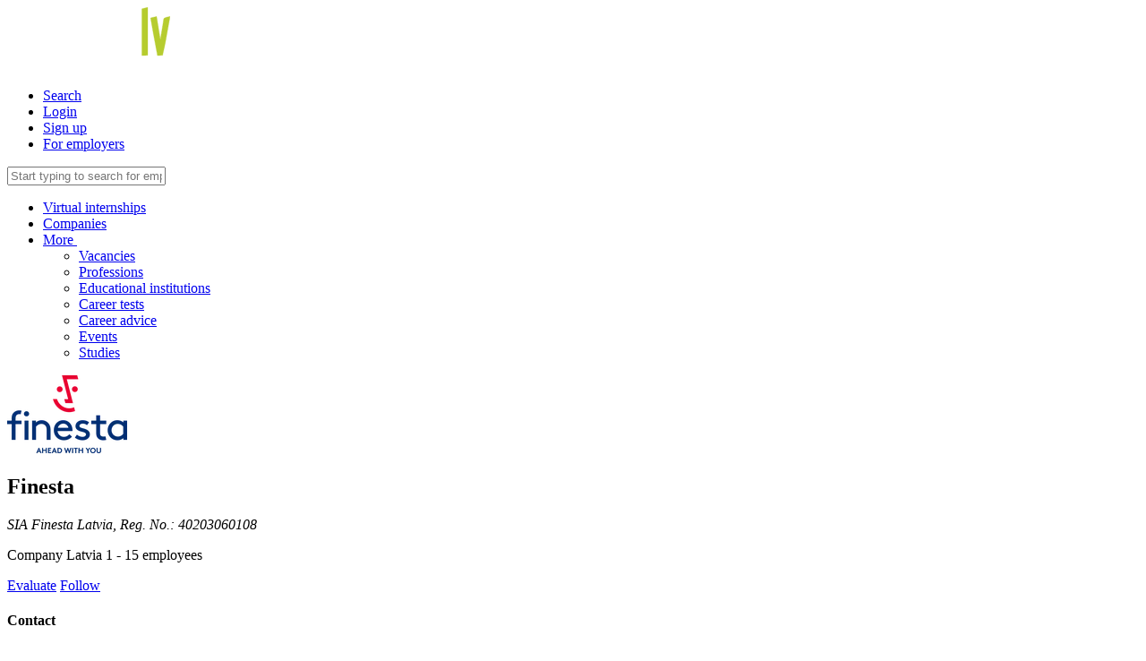

--- FILE ---
content_type: text/html; charset=UTF-8
request_url: https://www.prakse.lv/enterprise/profile/4836/finesta
body_size: 5371
content:
<!DOCTYPE html>
<html prefix="og: http://ogp.me/ns#" lang="en">
<head>
    <title>Finesta - Prakse</title>
<meta http-equiv="X-UA-Compatible" content="IE=edge">
<meta http-equiv="Content-Type" content="text/html; charset=utf-8">
<meta name="viewport" content="width=device-width, initial-scale=1, maximum-scale=1.0, user-scalable=no">
<meta name="theme-color" content="#363638">

<link rel="stylesheet" type="text/css" href="/css/screen_header.css?1ihqi1ips" />

            <link rel="shortcut icon" type="image/png" href="https://static-cdn.practican.com/img/favicon_prakse.png">
    
            <meta  property="og:title"  content="Finesta" />
            <meta  property="og:site_name"  content="Prakse.lv" />
            <meta  property="og:url"  content="https://www.prakse.lv/en/terprise/profile/4836/finesta" />
            <meta  property="og:image"  content="https://static-cdn-4.practican.com/thumbor/1wCZaHbXPRGZzxagx1GKch6vNvk=/0x0/uploads/file/29a8572e9fc67af2ea14ee648485e58391186df0ffed2f15eafb927aa4fbb7fb/img_5ecbb6a6cb48c1.48333524.png" />
            <meta  property="og:type"  content="website" />
            <meta  property="twitter:card"  content="summary_large_image" />
            <meta  property="twitter:title"  content="Finesta" />
            <meta  property="twitter:image"  content="https://static-cdn-4.practican.com/thumbor/1wCZaHbXPRGZzxagx1GKch6vNvk=/0x0/uploads/file/29a8572e9fc67af2ea14ee648485e58391186df0ffed2f15eafb927aa4fbb7fb/img_5ecbb6a6cb48c1.48333524.png" />
            <meta  property="twitter:site"  content="@PrakseLV" />
            <meta  property="fb:app_id"  content="367779136569070" />
    
<script type="text/javascript">
    var isOSX = true;
</script>

<script>
    'Practican' in window || (window.Practican = {});
        window.Practican.cdn = 'https://static-cdn.practican.com';
    window.Practican.cdnStatic = 'https://static-cdn-0.practican.com';
</script>
</head>
<body>
    <noscript>
        <table id="browser-error">
    <tr>
        <td>
            <table>
                <tr>
                    <td>
                        <i class="fa fa-exclamation-triangle"></i>
                        <span>&nbsp;Your web browser does not support JavaScript. To continue using our site, you must enable it or install a browser, which supports javascript!                            &nbsp;</span>
                        <i class="fa fa-exclamation-triangle"></i>
                    </td>
                </tr>
                <tr>
                    <td>We suggest you to download and use one of following web browsers:</td>
                </tr>
                <tr>
                    <td>
                        <a href="https://www.google.com/chrome/browser/desktop/" target="_blank" title="Google Chrome"><i class="fa fa-chrome"></i></a>                        <a href="https://www.mozilla.org/en-US/firefox/new/" target="_blank" title="Mozilla Firefox"><i class="fa fa-firefox"></i></a>                        <a href="http://www.opera.com/" target="_blank" title="Opera"><i class="fa fa-opera"></i></a>                        <a href="https://support.apple.com/downloads/safari" target="_blank" title="Apple Safari"><i class="fa fa-safari"></i></a>                        <a href="https://www.microsoft.com/en-us/download/details.aspx?id=48126" target="_blank" title="Microsoft Edge"><i class="fa fa-internet-explorer"></i></a>                    </td>
                </tr>
            </table>
        </td>
    </tr>
</table>        <iframe
            src="//www.googletagmanager.com/ns.html?id=GTM-5FK8FL"
            height="0" width="0" style="display:none;visibility:hidden"></iframe>
    </noscript>

    <div class="main-wrapper">
        <header class="header">
            <div class="nav-bar-container nav-bar-container-primary">
                <div class="nav-bar">
                    <a href="javascript:void(0)" class="nav-item nav-item-icon nav-toggle"
                       data-toggle=".nav-search,.nav-primary,.nav-bar-container-secondary">
                        <i class="fa fa-navicon"></i>
                    </a>
                    <a rel="home" href="/" class="header-logo"><img src="https://static-cdn.practican.com/img/logo_lv.svg" srcset="https://static-cdn.practican.com/img/logo_lv.svg" alt="Prakse.lv" /></a>                    <nav class="nav nav-right">
    <ul>
        <li class="nav-item nav-item-icon search-top-toggle nav-search-toggle">
            <a href="#"><i class="fa fa-fw fa-search"></i>Search</a>
        </li>
                    <li class="nav-item">
                <a href="/login?redirect_hash=4IzcTH1ZkGaEFn2kGLxMnIIMdGz9AZIcmI210nTWIAHMIZaEmLHMxEyAfMSqun3O6IxpkI2EKFxuAIyMKIz1mq1MTIyqGZIMmJxuTITWVDx9MJUOUL1MfpIEhMSEvIKOnIJ14I1MgEaSEITf9" class="content-link menu-link">Login</a>            </li>
            <li class="nav-item nav-item-signup"><a href="/register" class="content-link menu-link">Sign up</a></li>
            <li class="nav-item nav-item-for-companies small-hide">
                <a href="/enterprise" class="content-link menu-link">For employers</a>            </li>
            </ul>
</nav>

<div class="nav-search">
    <input type="text" class="search"
           placeholder="Start typing to search for employers, professions, vacancies and more..."
           data-url="/search"/>
</div>

<nav class="nav nav-primary">
    <ul class="top-menu">
                    <li class="nav-item">
                <a href="/virtual-practice/list" class="content-link">Virtual internships</a>            </li>
            <li class="nav-item">
                <a href="/enterprise/list" class="content-link">Companies</a>            </li>
            <li class="nav-item">
                <a href="javascript:void(0)" data-toggle="#nav-dropdown-more">
                    More&nbsp;<i class="fa fa-caret-down"></i>                </a>
                <ul id="nav-dropdown-more" class="nav nav-dropdown nav-dropdown-primary">
                    <li class="nav-item nav-item-dropdown">
                        <a href="/vacancy/list" class="content-link">Vacancies</a>                    </li>
                    <li class="nav-item nav-item-dropdown">
                        <a href="/profession/list" class="content-link">Professions</a>                    </li>
                    <li class="nav-item nav-item-dropdown">
                        <a href="/edu/list" class="content-link">Educational institutions</a>                    </li>
                    <li class="nav-item nav-item-dropdown small-hide">
                        <a href="/career-tests">Career tests</a>                    </li>
                    <li class="nav-item nav-item-dropdown">
                        <a href="/article/list">Career advice</a>                    </li>
                    <li class="nav-item nav-item-dropdown">
                        <a href="/event/list">Events</a>                    </li>
                    <li class="nav-item nav-item-dropdown">
                        <a href="/studies/list">Studies</a>                    </li>
                </ul>
            </li>
            </ul>
</nav>

                </div>
            </div>
                    </header>


        <div class="main has-footer" role="main">
                            
<div
    id="profile-header">
    <div id="profile-header-wrapper" class="center-content">
        <div class="profile-image-wrapper">
            <div class="profile-image">
                                    <img src="https://static-cdn-4.practican.com/thumbor/o0RDTGDaSh3ifasxS82HyAr-wbQ=/fit-in/134x134/uploads/file/29a8572e9fc67af2ea14ee648485e58391186df0ffed2f15eafb927aa4fbb7fb/img_5ecbb6a6cb48c1.48333524.png" id="profile-image" alt="https://static-cdn-4.practican.com/thumbor/o0RDTGDaSh3ifasxS82HyAr-wbQ=/fit-in/134x134/uploads/file/29a8572e9fc67af2ea14ee648485e58391186df0ffed2f15eafb927aa4fbb7fb/img_5ecbb6a6cb48c1.48333524.png" />                                            </div>
        </div>

        <div class="left left-large">
            
            
            <h2 id="profile-header-title" class="title">Finesta</h2>

                            <i class="small-hide">
                                            SIA Finesta Latvia, Reg. No.: 40203060108                                    </i>
            
                            <p class="additional-list">
                                            <span
                            class="type text">Company</span>
                                            <span
                            class="country text">Latvia</span>
                                            <span
                            class="num_employees text">1 - 15 employees</span>
                                    </p>
            
                    </div>

        <div class="right">
                            <a href="/enterprise/evaluate/48537" class="button popup-link">Evaluate</a>                            <a href="/enterprise/follow/4836" class="button common-link">Follow</a>                    </div>
    </div>
</div>


<div class="col-full col-container">
    <div class="col-half">
            <h4 class="heading-tertiary">Contact</h4>
        <div class="profile-description contact">
                    <section class="inline-form-section">
                <div class="contact-person common-form">
                    <p>
                        <span><b>Liene Taurene</b></span>
                                                    <a href="/messages/new/2e7d6702-4567-11ed-b3c6-064b9922b168/popup" class="button button-small popup-link">Send a message</a>                                                                    </p>
                                            <p>
                                                            <i class="icon fa-envelope"></i>
                                                                    <a href="mailto:cv@finesta.lv">cv@finesta.lv</a>                                                                <br>
                                                                                </p>
                                                        </div>
                            </section>
        
            </div>
    
                                                                                                                
    
            <h4 class="heading-tertiary">Represented professions</h4>
        <div class="grid grid-half grid-cozy">
                            
<section
    class="item" >
            <aside
            class="item-left small thumbnail-round">
      <span class="item-left-content">
        <a href="/profession/43/financial-manager" class="content-link"><img src="https://static-cdn.practican.com/img/profession_group/1.png" alt="https://static-cdn.practican.com/img/profession_group/1.png" /></a>      </span>
                    </aside>
    
            <article class="item-middle">
                            <h2 class="item-middle-title"><a href="/profession/43/financial-manager" class="content-link">Financial Manager</a></h2>
            
            
            
                    </article>
    
    
    </section>                            
<section
    class="item" >
            <aside
            class="item-left small thumbnail-round">
      <span class="item-left-content">
        <a href="/profession/244/accountant-certified-public" class="content-link"><img src="https://static-cdn.practican.com/img/profession_group/6.png" alt="https://static-cdn.practican.com/img/profession_group/6.png" /></a>      </span>
                    </aside>
    
            <article class="item-middle">
                            <h2 class="item-middle-title"><a href="/profession/244/accountant-certified-public" class="content-link">Accountant, Certified Public</a></h2>
            
            
            
                    </article>
    
    
    </section>                    </div>
    </div>

<div class="col-half">
    
    
    
    
                        <h4 class="heading-tertiary">Recommended schools and studies            </h4>
                <div class="list profile-recommendation-list">
                                        
<section
    class="item" >
            <aside
            class="item-left normal thumbnail-secondary">
      <span class="item-left-content">
        <a href="/profession/43/financial-manager" class=""><img src="https://static-cdn.practican.com/img/profession_group/1.png" alt="https://static-cdn.practican.com/img/profession_group/1.png" /></a>      </span>
                    </aside>
    
            <article class="item-middle item-middle-spacing-right small">
                            <h2 class="item-middle-title"><a href="/profession/43/financial-manager" class="">Financial Manager</a></h2>
            
                            <h5 class="item-middle-subtitle">1 recommendations</h5>
            
            
                    </article>
    
            <aside class="item-right">
            
                            <ul class="item-right-additional">
                                            <li>
              <span class="collapse-toggle open" data-target="#profile-recommendation-enterprise-0"></span>
            </li>
                                    </ul>
                    </aside>
    
    </section>                <div id="profile-recommendation-enterprise-0"
                     class="list profile-recommendation-enterprise-list">
                                                                    
<section
    class="item" >
            <aside
            class="item-left normal thumbnail-secondary">
      <span class="item-left-content">
        <a href="/edu/profile/20/banku-augstskola" class="content-link"><img src="https://static-cdn-4.practican.com/thumbor/-A5o27r7sPQcMuKxga-mz5IRc0E=/fit-in/80x80/uploads/file/b1459000d905f4c0fb3ab45b1820e8580931369a20eccb1d06a7eae5764d9189/img_632d697258c544.10238658.jpg" alt="https://static-cdn-4.practican.com/thumbor/-A5o27r7sPQcMuKxga-mz5IRc0E=/fit-in/80x80/uploads/file/b1459000d905f4c0fb3ab45b1820e8580931369a20eccb1d06a7eae5764d9189/img_632d697258c544.10238658.jpg" /></a>      </span>
                    </aside>
    
            <article class="item-middle">
                            <h2 class="item-middle-title"><a href="/edu/profile/20/banku-augstskola" class="content-link">Banku augstskola</a></h2>
            
                            <h5 class="item-middle-subtitle"><a href="/study/172/banku-augstskola/finanses" class="content-link">Finanses</a></h5>
            
            
                            <ul class="item-middle-additional">
                                            <li><i class="icon star"></i> <span class="lowercase">84 company recommendations</span></li>
                                    </ul>
                    </article>
    
    
    </section>                                    </div>
                                            
<section
    class="item" >
            <aside
            class="item-left normal thumbnail-secondary">
      <span class="item-left-content">
        <a href="/profession/244/accountant-certified-public" class=""><img src="https://static-cdn.practican.com/img/profession_group/6.png" alt="https://static-cdn.practican.com/img/profession_group/6.png" /></a>      </span>
                    </aside>
    
            <article class="item-middle item-middle-spacing-right small">
                            <h2 class="item-middle-title"><a href="/profession/244/accountant-certified-public" class="">Accountant, Certified Public</a></h2>
            
                            <h5 class="item-middle-subtitle">2 recommendations</h5>
            
            
                    </article>
    
            <aside class="item-right">
            
                            <ul class="item-right-additional">
                                            <li>
              <span class="collapse-toggle" data-target="#profile-recommendation-enterprise-1"></span>
            </li>
                                    </ul>
                    </aside>
    
    </section>                <div id="profile-recommendation-enterprise-1"
                     class="list profile-recommendation-enterprise-list" style="display: none">
                                                                    
<section
    class="item" >
            <aside
            class="item-left normal thumbnail-secondary">
      <span class="item-left-content">
        <a href="/edu/profile/20/banku-augstskola" class="content-link"><img src="https://static-cdn-4.practican.com/thumbor/-A5o27r7sPQcMuKxga-mz5IRc0E=/fit-in/80x80/uploads/file/b1459000d905f4c0fb3ab45b1820e8580931369a20eccb1d06a7eae5764d9189/img_632d697258c544.10238658.jpg" alt="https://static-cdn-4.practican.com/thumbor/-A5o27r7sPQcMuKxga-mz5IRc0E=/fit-in/80x80/uploads/file/b1459000d905f4c0fb3ab45b1820e8580931369a20eccb1d06a7eae5764d9189/img_632d697258c544.10238658.jpg" /></a>      </span>
                    </aside>
    
            <article class="item-middle">
                            <h2 class="item-middle-title"><a href="/edu/profile/20/banku-augstskola" class="content-link">Banku augstskola</a></h2>
            
                            <h5 class="item-middle-subtitle"><a href="/study/170/banku-augstskola/gramatvediba-un-finanses" class="content-link">Grāmatvedība un finanses</a></h5>
            
            
                            <ul class="item-middle-additional">
                                            <li><i class="icon star"></i> <span class="lowercase">32 company recommendations</span></li>
                                    </ul>
                    </article>
    
    
    </section>                                                                    
<section
    class="item" >
            <aside
            class="item-left normal thumbnail-secondary">
      <span class="item-left-content">
        <a href="/edu/profile/110/alberta-koledza" class="content-link"><img src="https://static-cdn-3.practican.com/thumbor/d5yD8Yay3cBPXAH4ZrtPW4Iu6iE=/fit-in/80x80/uploads/file/1d0ebea552eb43d0b1e1561f6de8ae92e3de7f1abec52399244d1caed7dbdfa6/img_58ada0e9dd9c57.11470875.jpg" alt="https://static-cdn-3.practican.com/thumbor/d5yD8Yay3cBPXAH4ZrtPW4Iu6iE=/fit-in/80x80/uploads/file/1d0ebea552eb43d0b1e1561f6de8ae92e3de7f1abec52399244d1caed7dbdfa6/img_58ada0e9dd9c57.11470875.jpg" /></a>      </span>
                    </aside>
    
            <article class="item-middle">
                            <h2 class="item-middle-title"><a href="/edu/profile/110/alberta-koledza" class="content-link">Alberta koledža</a></h2>
            
                            <h5 class="item-middle-subtitle"><a href="/study/810/alberta-koledza/gramatvediba" class="content-link">Grāmatvedība</a></h5>
            
            
                            <ul class="item-middle-additional">
                                            <li><i class="icon star"></i> <span class="lowercase">8 company recommendations</span></li>
                                    </ul>
                    </article>
    
    
    </section>                                    </div>
                                    </div>
    
            <h4 class="heading-tertiary">Location</h4>
        <div id="enterprise-location-map" class="map" data-lat="56.94965"
             data-lng="24.105186"
             data-address="Riga, Latvia"></div>
    </div>
</div>

<input type="hidden" id="head-page-title" value="Prakse"/>
                            <div class="footer-helper"></div>
                    </div>

                    <footer class="footer">
                <a class="footer-left" href="#"><i
                        class="fa fa-arrow-up"></i>&nbsp;Back to top</a>
                <div class="footer-right">
                    <a href="mailto:info@prakse.lv"
                       class="footer-link-report">Report an issue</a>
                    <a href="/contacts" class="popup-link">Contacts</a>                    <a href="/privacy-policy" class="popup-link">Privacy policy</a>                    <a href="/terms-conditions" class="popup-link">Terms of use</a>                            <div class="language-switch language-switch-bottom">
        <a href="javascript:void(0)" class="language-switch-current" data-toggle="#language-switch-list-696ef246cbe49">
            <i class="fa fa-language"></i>&nbsp;English (EN)        </a>
    <span id="language-switch-list-696ef246cbe49" class="language-switch-list">
                            <a href="/language/et?redirect_hash=3IwSFF1AgExyFoSMHIwAbZ1MfJzguoH5SH2gfnSqSFyqJnxcmIT1JqJWUZIIJIzfjISIJF1IfMUSGoUOBLKcTpIydGaqGoHcMHzkJIzSdDGx=" class="common-link" onclick="return false;">Eesti&nbsp;(ET)</a>                    <a href="/language/lt?redirect_hash=3IwSFF1AgExyFoSMHIwAbZ1MfJzguoH5SH2gfnSqSFyqJnxcmIT1JqJWUZIIJIzfjISIJF1IfMUSGoUOBLKcTpIydGaqGoHcMHzkJIzSdDGx=" class="common-link" onclick="return false;">Lietuvių&nbsp;(LT)</a>                    <a href="/language/lv?redirect_hash=3IwSFF1AgExyFoSMHIwAbZ1MfJzguoH5SH2gfnSqSFyqJnxcmIT1JqJWUZIIJIzfjISIJF1IfMUSGoUOBLKcTpIydGaqGoHcMHzkJIzSdDGx=" class="common-link" onclick="return false;">Latviešu&nbsp;(LV)</a>                    <a href="/language/ru?redirect_hash=3IwSFF1AgExyFoSMHIwAbZ1MfJzguoH5SH2gfnSqSFyqJnxcmIT1JqJWUZIIJIzfjISIJF1IfMUSGoUOBLKcTpIydGaqGoHcMHzkJIzSdDGx=" class="common-link" onclick="return false;">Русский&nbsp;(RU)</a>            </span>
    </div>

                    <a style="display: none;" title="web / mobile app design and development agency"
                       href="http://www.mediaplans.net">Mediaplans</a>
                </div>
            </footer>
                    <div class="cookie-banner">
        In our portal we are using cookies. Using the portal, you agree to the use of cookies.        <a href="/cookies" class="popup-link">You can find out more!</a>        </br>
        <a href="/#" class="button button-small">Accept</a>    </div>

    </div>

    


<link rel="stylesheet" type="text/css" href="/css/screen_footer.css?1ihqi1ips" />

    <span id="transition-duration" class="sass-variable"></span>
    <span id="screen-size" class="sass-variable"></span>

    <!--[if lte IE 10]>
    <script>document.body.innerHTML = {"oldBrowser":"<table id=\"browser-error\">\n    <tr>\n        <td>\n            <table>\n                <tr>\n                    <td>\n                        <i class=\"fa fa-exclamation-triangle\"><\/i>\n                        <span>&nbsp;Your web browser is too old. Please upgrade your browser to a newer version for a full experience of our site!                            &nbsp;<\/span>\n                        <i class=\"fa fa-exclamation-triangle\"><\/i>\n                    <\/td>\n                <\/tr>\n                <tr>\n                    <td>We suggest you to download and use one of following web browsers:<\/td>\n                <\/tr>\n                <tr>\n                    <td>\n                        <a href=\"https:\/\/www.google.com\/chrome\/browser\/desktop\/\" target=\"_blank\"><i class=\"fa fa-chrome\"><\/i><\/a>                        <a href=\"https:\/\/www.mozilla.org\/en-US\/firefox\/new\/\" target=\"_blank\"><i class=\"fa fa-firefox\"><\/i><\/a>                        <a href=\"http:\/\/www.opera.com\/\" target=\"_blank\"><i class=\"fa fa-opera\"><\/i><\/a>                        <a href=\"https:\/\/support.apple.com\/downloads\/safari\" target=\"_blank\"><i class=\"fa fa-safari\"><\/i><\/a>                        <a href=\"https:\/\/www.microsoft.com\/en-us\/download\/details.aspx?id=48126\" target=\"_blank\"><i class=\"fa fa-internet-explorer\"><\/i><\/a>                    <\/td>\n                <\/tr>\n            <\/table>\n        <\/td>\n    <\/tr>\n<\/table>"}.oldBrowser;</script>
    <![endif]-->

    <script src="https://www.google.com/recaptcha/api.js" async defer></script>
    <script src="https://maps.googleapis.com/maps/api/js?v=3.exp&libraries=places&key=AIzaSyD-4tpj9qvsZuQgookD91gPY21YBaKfryo"></script>
    <script type="text/javascript" src="/js/open_layers.js"></script>
    <script>(function (w, d, s, l, i) {
            w[l] = w[l] || [];
            w[l].push({
                'gtm.start': new Date().getTime(), event: 'gtm.js'
            });
            var f = d.getElementsByTagName(s)[0],
                j = d.createElement(s), dl = l != 'dataLayer' ? '&l=' + l : '';
            j.async = true;
            j.src =
                '//www.googletagmanager.com/gtm.js?id=' + i + dl;
            f.parentNode.insertBefore(j, f);
        })(window, document, 'script', 'dataLayer', 'GTM-5FK8FL');
    </script>

    <script src="/js/jquery/jquery.js"></script>
<script src="/js/jquery/jquery-ui.js"></script>
<script src="/js/jquery/jquery.mousewheel.min.js"></script>
    <script src="/js/main.min.js?1ihqi1ips"></script>


</body>
</html>
